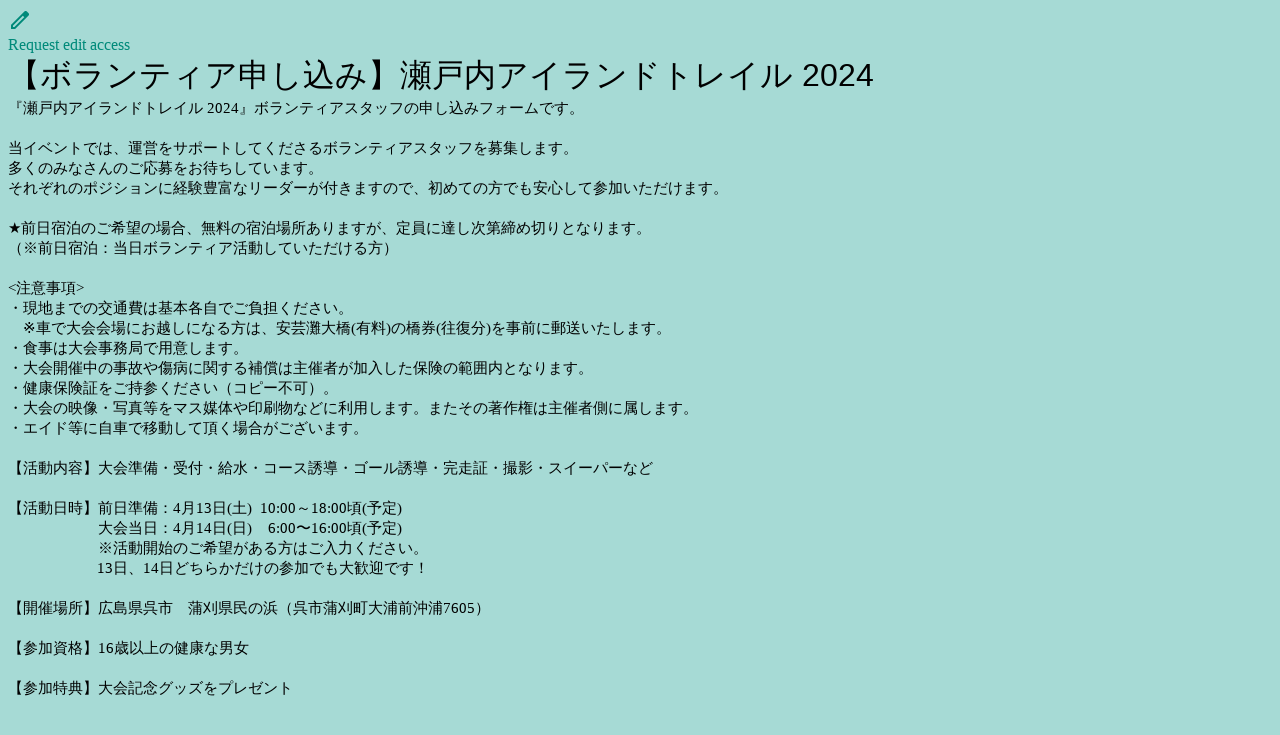

--- FILE ---
content_type: text/html; charset=utf-8
request_url: https://www.google.com/recaptcha/api2/anchor?ar=1&k=6LcJMyUUAAAAABOakew3hdiQ0dU8a21s-POW69KQ&co=aHR0cHM6Ly9kb2NzLmdvb2dsZS5jb206NDQz&hl=en&v=naPR4A6FAh-yZLuCX253WaZq&size=invisible&badge=inline&anchor-ms=20000&execute-ms=15000&cb=7rq5439eeo9p
body_size: 45804
content:
<!DOCTYPE HTML><html dir="ltr" lang="en"><head><meta http-equiv="Content-Type" content="text/html; charset=UTF-8">
<meta http-equiv="X-UA-Compatible" content="IE=edge">
<title>reCAPTCHA</title>
<style type="text/css">
/* cyrillic-ext */
@font-face {
  font-family: 'Roboto';
  font-style: normal;
  font-weight: 400;
  src: url(//fonts.gstatic.com/s/roboto/v18/KFOmCnqEu92Fr1Mu72xKKTU1Kvnz.woff2) format('woff2');
  unicode-range: U+0460-052F, U+1C80-1C8A, U+20B4, U+2DE0-2DFF, U+A640-A69F, U+FE2E-FE2F;
}
/* cyrillic */
@font-face {
  font-family: 'Roboto';
  font-style: normal;
  font-weight: 400;
  src: url(//fonts.gstatic.com/s/roboto/v18/KFOmCnqEu92Fr1Mu5mxKKTU1Kvnz.woff2) format('woff2');
  unicode-range: U+0301, U+0400-045F, U+0490-0491, U+04B0-04B1, U+2116;
}
/* greek-ext */
@font-face {
  font-family: 'Roboto';
  font-style: normal;
  font-weight: 400;
  src: url(//fonts.gstatic.com/s/roboto/v18/KFOmCnqEu92Fr1Mu7mxKKTU1Kvnz.woff2) format('woff2');
  unicode-range: U+1F00-1FFF;
}
/* greek */
@font-face {
  font-family: 'Roboto';
  font-style: normal;
  font-weight: 400;
  src: url(//fonts.gstatic.com/s/roboto/v18/KFOmCnqEu92Fr1Mu4WxKKTU1Kvnz.woff2) format('woff2');
  unicode-range: U+0370-0377, U+037A-037F, U+0384-038A, U+038C, U+038E-03A1, U+03A3-03FF;
}
/* vietnamese */
@font-face {
  font-family: 'Roboto';
  font-style: normal;
  font-weight: 400;
  src: url(//fonts.gstatic.com/s/roboto/v18/KFOmCnqEu92Fr1Mu7WxKKTU1Kvnz.woff2) format('woff2');
  unicode-range: U+0102-0103, U+0110-0111, U+0128-0129, U+0168-0169, U+01A0-01A1, U+01AF-01B0, U+0300-0301, U+0303-0304, U+0308-0309, U+0323, U+0329, U+1EA0-1EF9, U+20AB;
}
/* latin-ext */
@font-face {
  font-family: 'Roboto';
  font-style: normal;
  font-weight: 400;
  src: url(//fonts.gstatic.com/s/roboto/v18/KFOmCnqEu92Fr1Mu7GxKKTU1Kvnz.woff2) format('woff2');
  unicode-range: U+0100-02BA, U+02BD-02C5, U+02C7-02CC, U+02CE-02D7, U+02DD-02FF, U+0304, U+0308, U+0329, U+1D00-1DBF, U+1E00-1E9F, U+1EF2-1EFF, U+2020, U+20A0-20AB, U+20AD-20C0, U+2113, U+2C60-2C7F, U+A720-A7FF;
}
/* latin */
@font-face {
  font-family: 'Roboto';
  font-style: normal;
  font-weight: 400;
  src: url(//fonts.gstatic.com/s/roboto/v18/KFOmCnqEu92Fr1Mu4mxKKTU1Kg.woff2) format('woff2');
  unicode-range: U+0000-00FF, U+0131, U+0152-0153, U+02BB-02BC, U+02C6, U+02DA, U+02DC, U+0304, U+0308, U+0329, U+2000-206F, U+20AC, U+2122, U+2191, U+2193, U+2212, U+2215, U+FEFF, U+FFFD;
}
/* cyrillic-ext */
@font-face {
  font-family: 'Roboto';
  font-style: normal;
  font-weight: 500;
  src: url(//fonts.gstatic.com/s/roboto/v18/KFOlCnqEu92Fr1MmEU9fCRc4AMP6lbBP.woff2) format('woff2');
  unicode-range: U+0460-052F, U+1C80-1C8A, U+20B4, U+2DE0-2DFF, U+A640-A69F, U+FE2E-FE2F;
}
/* cyrillic */
@font-face {
  font-family: 'Roboto';
  font-style: normal;
  font-weight: 500;
  src: url(//fonts.gstatic.com/s/roboto/v18/KFOlCnqEu92Fr1MmEU9fABc4AMP6lbBP.woff2) format('woff2');
  unicode-range: U+0301, U+0400-045F, U+0490-0491, U+04B0-04B1, U+2116;
}
/* greek-ext */
@font-face {
  font-family: 'Roboto';
  font-style: normal;
  font-weight: 500;
  src: url(//fonts.gstatic.com/s/roboto/v18/KFOlCnqEu92Fr1MmEU9fCBc4AMP6lbBP.woff2) format('woff2');
  unicode-range: U+1F00-1FFF;
}
/* greek */
@font-face {
  font-family: 'Roboto';
  font-style: normal;
  font-weight: 500;
  src: url(//fonts.gstatic.com/s/roboto/v18/KFOlCnqEu92Fr1MmEU9fBxc4AMP6lbBP.woff2) format('woff2');
  unicode-range: U+0370-0377, U+037A-037F, U+0384-038A, U+038C, U+038E-03A1, U+03A3-03FF;
}
/* vietnamese */
@font-face {
  font-family: 'Roboto';
  font-style: normal;
  font-weight: 500;
  src: url(//fonts.gstatic.com/s/roboto/v18/KFOlCnqEu92Fr1MmEU9fCxc4AMP6lbBP.woff2) format('woff2');
  unicode-range: U+0102-0103, U+0110-0111, U+0128-0129, U+0168-0169, U+01A0-01A1, U+01AF-01B0, U+0300-0301, U+0303-0304, U+0308-0309, U+0323, U+0329, U+1EA0-1EF9, U+20AB;
}
/* latin-ext */
@font-face {
  font-family: 'Roboto';
  font-style: normal;
  font-weight: 500;
  src: url(//fonts.gstatic.com/s/roboto/v18/KFOlCnqEu92Fr1MmEU9fChc4AMP6lbBP.woff2) format('woff2');
  unicode-range: U+0100-02BA, U+02BD-02C5, U+02C7-02CC, U+02CE-02D7, U+02DD-02FF, U+0304, U+0308, U+0329, U+1D00-1DBF, U+1E00-1E9F, U+1EF2-1EFF, U+2020, U+20A0-20AB, U+20AD-20C0, U+2113, U+2C60-2C7F, U+A720-A7FF;
}
/* latin */
@font-face {
  font-family: 'Roboto';
  font-style: normal;
  font-weight: 500;
  src: url(//fonts.gstatic.com/s/roboto/v18/KFOlCnqEu92Fr1MmEU9fBBc4AMP6lQ.woff2) format('woff2');
  unicode-range: U+0000-00FF, U+0131, U+0152-0153, U+02BB-02BC, U+02C6, U+02DA, U+02DC, U+0304, U+0308, U+0329, U+2000-206F, U+20AC, U+2122, U+2191, U+2193, U+2212, U+2215, U+FEFF, U+FFFD;
}
/* cyrillic-ext */
@font-face {
  font-family: 'Roboto';
  font-style: normal;
  font-weight: 900;
  src: url(//fonts.gstatic.com/s/roboto/v18/KFOlCnqEu92Fr1MmYUtfCRc4AMP6lbBP.woff2) format('woff2');
  unicode-range: U+0460-052F, U+1C80-1C8A, U+20B4, U+2DE0-2DFF, U+A640-A69F, U+FE2E-FE2F;
}
/* cyrillic */
@font-face {
  font-family: 'Roboto';
  font-style: normal;
  font-weight: 900;
  src: url(//fonts.gstatic.com/s/roboto/v18/KFOlCnqEu92Fr1MmYUtfABc4AMP6lbBP.woff2) format('woff2');
  unicode-range: U+0301, U+0400-045F, U+0490-0491, U+04B0-04B1, U+2116;
}
/* greek-ext */
@font-face {
  font-family: 'Roboto';
  font-style: normal;
  font-weight: 900;
  src: url(//fonts.gstatic.com/s/roboto/v18/KFOlCnqEu92Fr1MmYUtfCBc4AMP6lbBP.woff2) format('woff2');
  unicode-range: U+1F00-1FFF;
}
/* greek */
@font-face {
  font-family: 'Roboto';
  font-style: normal;
  font-weight: 900;
  src: url(//fonts.gstatic.com/s/roboto/v18/KFOlCnqEu92Fr1MmYUtfBxc4AMP6lbBP.woff2) format('woff2');
  unicode-range: U+0370-0377, U+037A-037F, U+0384-038A, U+038C, U+038E-03A1, U+03A3-03FF;
}
/* vietnamese */
@font-face {
  font-family: 'Roboto';
  font-style: normal;
  font-weight: 900;
  src: url(//fonts.gstatic.com/s/roboto/v18/KFOlCnqEu92Fr1MmYUtfCxc4AMP6lbBP.woff2) format('woff2');
  unicode-range: U+0102-0103, U+0110-0111, U+0128-0129, U+0168-0169, U+01A0-01A1, U+01AF-01B0, U+0300-0301, U+0303-0304, U+0308-0309, U+0323, U+0329, U+1EA0-1EF9, U+20AB;
}
/* latin-ext */
@font-face {
  font-family: 'Roboto';
  font-style: normal;
  font-weight: 900;
  src: url(//fonts.gstatic.com/s/roboto/v18/KFOlCnqEu92Fr1MmYUtfChc4AMP6lbBP.woff2) format('woff2');
  unicode-range: U+0100-02BA, U+02BD-02C5, U+02C7-02CC, U+02CE-02D7, U+02DD-02FF, U+0304, U+0308, U+0329, U+1D00-1DBF, U+1E00-1E9F, U+1EF2-1EFF, U+2020, U+20A0-20AB, U+20AD-20C0, U+2113, U+2C60-2C7F, U+A720-A7FF;
}
/* latin */
@font-face {
  font-family: 'Roboto';
  font-style: normal;
  font-weight: 900;
  src: url(//fonts.gstatic.com/s/roboto/v18/KFOlCnqEu92Fr1MmYUtfBBc4AMP6lQ.woff2) format('woff2');
  unicode-range: U+0000-00FF, U+0131, U+0152-0153, U+02BB-02BC, U+02C6, U+02DA, U+02DC, U+0304, U+0308, U+0329, U+2000-206F, U+20AC, U+2122, U+2191, U+2193, U+2212, U+2215, U+FEFF, U+FFFD;
}

</style>
<link rel="stylesheet" type="text/css" href="https://www.gstatic.com/recaptcha/releases/naPR4A6FAh-yZLuCX253WaZq/styles__ltr.css">
<script nonce="dmBYYSCfE79DsEhwnPHg0w" type="text/javascript">window['__recaptcha_api'] = 'https://www.google.com/recaptcha/api2/';</script>
<script type="text/javascript" src="https://www.gstatic.com/recaptcha/releases/naPR4A6FAh-yZLuCX253WaZq/recaptcha__en.js" nonce="dmBYYSCfE79DsEhwnPHg0w">
      
    </script></head>
<body><div id="rc-anchor-alert" class="rc-anchor-alert"></div>
<input type="hidden" id="recaptcha-token" value="[base64]">
<script type="text/javascript" nonce="dmBYYSCfE79DsEhwnPHg0w">
      recaptcha.anchor.Main.init("[\x22ainput\x22,[\x22bgdata\x22,\x22\x22,\[base64]/cFtiKytdPWs6KGs8MjA0OD9wW2IrK109az4+NnwxOTI6KChrJjY0NTEyKT09NTUyOTYmJnIrMTxXLmxlbmd0aCYmKFcuY2hhckNvZGVBdChyKzEpJjY0NTEyKT09NTYzMjA/[base64]/[base64]/[base64]/[base64]/[base64]/[base64]/[base64]/[base64]/[base64]/[base64]/[base64]/[base64]/[base64]/[base64]\x22,\[base64]\x22,\x22w4/ChhXDuFIXMsO/wqlPVsO/w6LDgsKpwqtBK30DwqrCrsOWbjdmVjHCswQfY8O1ccKcKW1Tw7rDszjDk8K4fcOjcMKnNcOtYMKMJ8ORwr1JwpxCCgDDgCcjKGnDrjvDvgE+wrUuAQttRTU7HxfCvsKpQMOPCsK5w7bDoS/CnjbDrMOKwrjDh2xEw4LCq8O7w4Q7JMKeZsOdwrXCoDzClyTDhD8vXsK1YGvDpw5/OsKIw6kSw49IecK6RCIgw5rCvyt1bwodw4PDhsK9Hy/ChsOZwqzDi8OMw4ENG1ZowqjCvMKyw65OP8KDw57Dk8KEJ8Kbw6LCocK2wpDCiFU+F8K8woZRw4BqIsKrwr/[base64]/CqxpcPsKJacKAYMKUXMK5w6J0QsKLX1Fuwrt4I8KOw7/DoAkMLFtheX48w5TDsMKMw5YueMOhPg8afgxgcsKAI0tSIwVdBTtBwpQ+ScO3w7cgwpjCj8ONwqxBXz5FHMK0w5h1wpzDtcO2TcOxQ8Olw5/CqMK3P1gOwrPCp8KCBcKKd8KqwovCosOaw4pIY2swSsOyRRtUFUQjw63CmsKreHJTVnNGG8K9wpxww4N8w5Y4wpw/w6PCklAqBcO0w54dVMO3wq/DmAIMw6/Dl3jCicKmd0rCjsO6VTg6w65uw51fw5paV8KIRcOnK3rClcO5H8KuTzIVUsOBwrY5w6FbL8OsVmopwpXCtkYyCcKCLEvDmmjDisKdw7nCmWldbMKXJcK9KCnDl8OSPS3ChcObX1rCj8KNSV3DmMKcKyDCrBfDlyTCjQvDnU3DliEhwrHCosO/RcKfw6ojwoRpwqLCvMKBNWtJIQpJwoPDhMK7w5YcwobCh2LCgBEUElrCisKmTgDDt8KjPFzDu8Kma0vDkRbDtMOWBQDCvRnDpMKMwq1ufMOlLE9pw7R3wovCjcKUw7Z2CzEmw6HDrsKPI8OVwprDqsOJwrxSwpouHiVvIwfDqsKKXWDDqsO1wrPCrD/[base64]/CnDnCnsK+w5A9wqMuN8OefjlFw4PCqcKFTGx0KXzCvcONTGbCh3h5VcOIKsKrRykIwqjDrcOHwpzDijkyasO7wpPCn8K4w7gkw7JBw4lKwpLDvsOkccOkFMOBw5pIwqArXcK/B0AWw7rCjWw2w47Coy4Dwp3DikzCtnYSw6/Ci8OewoNVMhTDu8OGw78KB8OcR8KMw54NHcOmNVI/VHvDvsOXd8KPI8ORH1Fed8OHHMKCBmRpKiHDiMOaw51qTMOUHWQGMjFFw5jDtMKwX1/DkXTDrA3DrnjDocOwwrFpNsOHwrXDiD/DgsOuEAzDtV1HSTRLFcKUcsOhBwnDoRgFw704MHfDvsKTw6fDkMOpCzFZwoTCql4REDHCiMOnwpXCpcO+wp3DncKxwqXCgsOZw4BxMGnCicOIaCcIO8K/w5Uuw6nChMOPw5bCuhXDr8KMw6PDoMKaw4gBPcKLOn/DisKaScKtWsKGw4vDsQxrwpxawoJ3e8KUDyHCkcKUw7/CpXrDpcOMwpjCu8OxSQk0w43CvcKTwqnDkGBAw6l+bMKEw4IuLMKEw4xxw6VRVSVEIn/DkSZSa1tOw7pBwrLDtsKewrrDmQ5twqhPwqIwCl8swqzDs8O5Q8OiUMKWcMKiVlEWwodCw7DDtmHDvx/[base64]/WDVbB3Ezwq0Hw4ECwonCmsKZBMK7w67Dk3VAOnkKc8KZVyLDi8KQw4bDkcKQTFDDlMOdP37Dp8KmDljDrBRSwqjCk2wgwr7DvRxRBDzDocOCRl8rUH5Swr/DpGROIhEQwrRnDcO3woAgfsKrwo48w4AhXsOGwqzDjXgbw4bDh2jCncOLRGnDuMKJe8OIQcKuw5zDmMKOdnUJw5/DmSJURsKBwrhTQgPDoSgEw7l3NUFmw5rCgzZSwrnDnsKYccKswqDCgCHDmnkiw4XDnSxveDtcHkfDlTF8L8O8ZB7CksOcw5ZJbg1IwqghwopIF0nChMO6U2VmPEM/[base64]/DtRzDpsOyLMKpwpF+woLDnxI4KU/DpUvCuV5KUk5iwofCm3nCo8O5cxTCn8KjPsKEU8Knd1zCi8KmwrHDjsKmESTClUbDt3M+wpjCocOJw7rCvcK8woRYQQLCscKewo1pc8Oiw4PDjiXDjMONwrbDpHh4acO8wq8xUsK+wqjCoydxOFnCoHs2w5LCg8Kkw6xQB2/Cviklw7LCvVJaIEDDozpvY8Ozw7pHLcODMDJdw5HCnMKQw5HDu8OHw5LDpUnDt8OBwoDCklfDisKlw6zCh8Kgw6RWDBnDq8KPw7rClsOqIw0fXkXDucO4w74XWsOBecKjw5ZIcsKjw5k/wq7CpMO5w7HDrMKSwo/[base64]/CmsOVCwnDucKzH8Kbwqw+LsOBw687G3RXBlIxw4vCvcK2e8KZwrDCjsOMIMO0wrFvcsO5U0fCiV3CrXDCnsKfw4/DmywSwpsaNsKcMcKUN8KYGMKaQx7DqcOswqI1BzvDqzFCw7DDlCt9wqt8ZnlGw4kPw51gw57ClMKbbsKEBy0Vw5YkC8KowqLCiMO8d0jCrnwMw54Ew5jDmcOrTnfDqcOAa0LDiMKKwqXCssO/w5jCl8KcTsOkM1nDt8KxB8KhwpISFhrDscOMwq06XsKZwrnDhz4rZ8O9XMKQwqHCq8OECS/[base64]/DpMKoV8O3wp0GX23DoGp4wozDihfCrHHDuMOxTMOAEkPDmz3CnCLDtsOBw4XDtMOlw53DmQlnw5HDi8KlJcKZw79PdsOmdMKTw5JCM8KPwoU5f8Kgwq/DjjFRLkXCpMOOP2hKw4tWw7TCv8KTBcKPwrZHw6TCvMOOKV5dOsK0BsOnwqbCkm3CvMKWw4zClMOtfsOyw57DmcKPOALCj8KYEcOhwqcHCxM0XMOzwo1nLcKrw5HDpAvDjcKuGTrDmEzCvcKwC8KNwqXDucKWw4pDw5Jaw7x3w68hw4vCmHITw7/CmcO+NHYLwpoUwoJ9wpNpw4MYNcKrwoHCoCh8JMKPKsOrw7fCkMKMITbDvmHCj8O+RcKJcALDp8OSwpzDksKDcGDDvRscwos/w5bDh0hcwooBSgDDj8KjHcOVwoTCugcswqV/[base64]/CgFSTMKGb2vDqhRuwp7DhcKvccORw5fCsCDCkBbCpUvDkQ7Cq8OQw5bDl8KNw4glwoHDs2/[base64]/ZynDrFh9wpQHwpbDt23CoMKpw4RgCzXDgQPCj8KUIMKZw4J2w4cHF8Ozw7zDgHrDph/Cq8O4ZsOBVlrDqQR4JMOyZAgOw5zDqcO0Vj7CrsONw6NxUR/[base64]/DgsKmZG/[base64]/Dgjxkw6pww7LDvcK0YsK6AxlGwrvCssOWBRF0wr0Kw4d1eCPDjMOaw4EcH8O5wprDljFfNcODwovDulBxwodvCcOhRXvCk1DCvMOCw4MAw4fCrcKlwrzCpMK8ci3DhcKTwrhJKcOHw4jDvHslwpkbPQN/w494wqfCn8Ozej9lw61Uw5nCnsKCF8Kjwopew4oGBcKZwoICwpnDgDl2Oj5NwrY3w77DpMKfw7DCgE9ow7ZVwp/[base64]/w4nDhBkdJcK7w5rDqSzDsFbChsKQElPCozTCkcOXTF3CuEIWdcOCwojDmSwbaSvCi8Kyw6UyD3dvwp/CjhnCkWBfBAZYw5PDt1o1TDEeN1XCsgNuw6jDqQ/CrDLChsOjwoDDrnRhwqdoXMKsw77CpsOrw5DDkR4Swqp7wpXDu8OBB3Zcw5fDtsKrwozDhArCiMOlfEluwqFsEzIVw4PDmywfw6B7w50FX8K9RVsmwr1pK8Ocwqg0LcKzwr3DnsObwpJKw7/Cj8OJd8K3w5TDoMKSBMOCVMK1w50WwpfDjCBLDlLClRIRRETDlMKdwpTDmcOSwoTDgcOQwoTCu3Jvw7fDnMKrw4bDsDgQd8OZdj01XD/CnQ/[base64]/DscK6w7/CiMKNwr7Dqhs3wrnCg8OZw4djC8Kkwrhsw5DDrWLCmsK9wpXCiVwxw7UdwqTCvBPClsO4wqZ7XcOKwrPDo8ODUAHCkkF4wrXCtDN9XsOowq81TmrDocKZZEDCtcOdVsKODMObHcKxB1HCocOlwrLCtMK0w5LDuiVAw69/[base64]/[base64]/ecKWUBhDw6xJwqbDpBnDpBwoJ1fDjH3CtWsWwrQhwozCoUM/[base64]/CnsKfw5XDtnkRwqI6LmTDusOiw4Ruw6Vew5kjworDm2/DpsOadj/[base64]/DoR3DoTV6w6AvwpbDp0EAwqbCq8KxwqzDrGDDh2vDnTjDnGE/w7HDmGw1LcKLcyjDkMKuLMKGw7DClxYKQMOmGmfCoWjCnw4kw5NMw4XCtgPDtk7DthDCrl14QsOGA8KpAcOOcFLDgcKqwrduw77DvcOMwpbCoMOSw4vCn8OnwpTDksOswoIxWVZrZFjCjMKwNE5YwoM8w6APw5nCtR/Co8KnDFvCtSrCrUjCjEhFVzHDiiYNaS08wrMgw7YSSzXDh8OAw7PDscOkMhx0w6h+MMKow5Y9wr9EdcKCw6vCmFYUw6xPwrDDkANBw7BBwpjDgTHCjEXCkcO1w4TCksKWc8OZwofDizYOwq0/wqVJwrdMa8O5woFWAXB+VFrCkF/CpsKHw4HChBvCncKeGSnDv8Kxw7XCoMOyw7bCmcKxwpU5woU0wrZ4YCQMw4w1wp8WwqHDui7Ds1xCOiNQwpnDlzt0w6nDp8OnwozDkR8aG8K/w4USw4/[base64]/DpMOOw6liVD8fGsO4w7AXwoR2fB8YHh3CksOdAy/[base64]/Ch8KTNMK1YcKnw6PDosKPwpjCtDvDtlgQw4HDqMKfwo9zR8Kba0PCl8OfDFXCv2p4w4x4woQxP1TCs1hGw4TCjcOpwpE5w595wr3CjUQyX8OPwrJ4woNRwqQlfg3CtUHDkglIw7rCiMKAw4/CiF0CwrhFKTXDoTXDlsKuVsKvwpXDkA3DoMOZwpsGw6EywpQ0UmPCmgVwMcORwqhfbU/Dl8Olw5Z8w59/CsKpLMKzJSROwqtFw6ROw70rw5JSw5Ycwq3Ds8KNMcOJXsOew5BVRMK7UsKKwotnwoPCv8Oaw5/DiUbDk8KifypAb8K4wr/Di8OcO8O8wpTCjVsIw7EXw4tmwr7Do2XDrcOWbMKnYMKRLsOaI8O4SMKlw5PCii7DvMKLw4LDp2vDsGfDuDrCsjfCpMOswqN/[base64]/Cl23CqMOVw77Di18kwqfDjG/[base64]/Ct1vCsMKNw6Ziwp3Cg8KpwpHCosKQw5MCwqvCqxRww4DChMK4w4TCuMOpw6vDmzYWwoxawo7DisOtwr/Ch0bCnsO4w5lGHn0HRWjCrF9lRD/DjgPDuTZNWcKmwo3DhTHCv3lLY8KXw7RWU8KaQxzDr8K3wrlJcsO4NA3Ch8ODwovDusOPwrTCvQTCq1M4blIaw6jDrMK5DcKZShNtJcK4wrdlwpjCtMO5wpbDhsKewprDlsOOBnbCgXg9w65ow4XDmMKCZkHCoT4QwrEqw4bDscO/w5TCnwAIwojCgQ0GwqF+AgvDpcKFw5jCpcKJJQJPUEpNwpHCgsOgIH3DvAAPw57CiHdkwoXDtsO8emLDnB/DqF/Cii7Ct8KIBcKSwrYuP8K8BcOXw7QSWMKMw6F5AcKGw4x7TCLDksKpZMOTw7t6wrlDPsKUwojDhcOwwrfCjsOYVgF/VnJYwrEwdArCi29WwpvCrWEBK2PCnsKtNzcLBmjDisKZw7k5w4bDi0PDg27Drj/[base64]/DvcO5Kn/CtHo5KnrCscOpwqDDksOXwp1ZCcO6TsK7wrpLJh4JecO3wrwjw6VQCUkMCi4kXMO7w5NHeg8IX2nCp8O9fsOxworDjnPDhcKGQwLCnzvColYIU8OBw6E9w7TCgsK/wpJMwr1iwrVrSH4FHDgsHHHDqsKgXsKQWjYzDsOmwqU8QcOrwoFUZ8KXMiFvwpdEKcO7wo3CgsOTfAlfwrp7w7XCnTnCgsKCw6VqFBDCuMKZw6zCiyFANMKTwrLDsmfDkcOEw7kow5VPFF3CocO/[base64]/DgxXCjcOUw5LCrkwMTsOWw4XCqsOzEmjDrMK/wpINwqbChsOlEMOuw5fCnsK0w6XDuMODw4TCl8OxfMO6w4rDjHFOB0nCgMKZw4TCssOWDTBhPcK/[base64]/Ctj4qUUQcJ8Otw4HCq8Oqw6dha15Ow79IJhDDpUoHU102w4cGw6twCsK0FMOWKmjCn8KTR8OyGMKUTnfDr1NCKRBRw6JhwooNbmlkJAAHw5vCm8KKLcOww5bDpsOtXMKRwoLCv2sJVcKYwpovw7YveELCinTCicKjw5/CiMKJwrDDp0pqw63DlVpawrYSZ3xGTsKrSMKKOsOwwpbCpMKrwrfCtsKLB0g5w71cD8OewqnCp24+aMOFaMOYcMOjw5DCpsOZw7TDrE0WUsKUF8KdTCMuwprCp8OkCcKcf8KtTUwAw4rDsBF0P0wzw6vCnzzDucOzw5fDpXTDoMOsJDnCoMKAEcKbwrbCunRPR8K/D8OeYcKjNsObw7vCknfCl8KOVFclwpZUWMOhO3IbBMKdC8OVw7HDp8Kew63CmsOnL8K0XRZ4w5zCusOUw74mwpLCoGTCjMO/w4DDtVzCuhbCrngvw77CiWdfw7XClk/[base64]/[base64]/DqhooNWjDty1xw7oCBC/[base64]/Cg8ORw7sSS2/DqMKlw7oyVCjCicOvHMORE8OcwoIWwrQ2OUjCgsO+CsOWYMK1F2HDrkg5w5LCrsOQFR7Dtn/Dk3VUw5fDhC4ZecK+McOTwovCg1gwwojCk0DDpX7ClmLDq2fCvDbDhsKIwrYKQMKOc3nDtz3CpMOiXcOzVX3DpBrCq3rDsTbCk8OYPGdNwp5Ew63DhcKHw6/CunPDvcKmw4nDlsO/anTCli3Dr8O1BcK7acOuS8KJfsKBw4rDk8Oaw59vIFjCrQfCjMOHCMKiwqTCvMOeNXA+G8OEw41Hbkc+w59tCB/Dm8OtM8Kew5oNZcKHw7ILw7LDocKaw4fDp8OfwqfDpMOVTx/Cows7w7XDhwvCmCbCisK0V8KTw4d0E8O1w5RtesKcw697WSM+w7RJw7DCh8Omw6HCqMOAQDZyYMONw7jDoFTCncKEGcOlwp7DpsKkw4DCoXLCpcOowrZLfsKKIF5QJ8OoIAbDj3kSDsOmE8K5w61VHcKgw5rCgiMBfV8vw7Y7wo/DvsOZwo3CpsOmSwYVfcKww6MvwqPCiwRjeMKHw4fCrMOtOWx/ScO7wppQwqHCncOOH0TCsh/Cs8K2w4Qpw4LDq8KqA8KyHSvCrcOeDkvDisOdwovChcOUwodpw5XCmsKPfMKjU8OfcHrDhcOWWcK9wogsIgJZwqHDjcOWJD0NHsObw6sBwprCucKGD8O/w6lpw7cPZBV9w5hTwqBlKS5jw7MtwpPDgsKNwoHChcOAO0bDogXDl8ONw5EuwpJWwoc2wp4Yw6phwpDDs8O9RsK9bcOyL2Mnwo3DoMKew7jCuMK7wq1/w43CvcKnTCczEcKUPMKBP0MAwpDDusOUMsO1WjMPw7fCh3LCp2R+PMKrWRlNwoPCpcKrwrjDmGJXwoMdwoDDnGDCnQfCjcOLwpvCtS1zU8KjwojDiQ/CgTIzw7h2wpXDj8OiSwNUw51XwrDDjMOXw79NIHfDrsO+DMO+DsKcPGMWZyMIIMOtw581KQ/CpcKAQsK9ZsKawqTCqsORwrB5F8KvVsKRLXMRUMKFZcOBO8K5w6gKIsOawqfDvcODUl7Dp3zDssKuOsKVwpIcw4LDjMOkw5/DvsKWAzjCucOEKXPDicO3wo/CocKyeEbCt8KFcMKlwosNwqXCosK/QTjCg3p4V8KvwoDCohrCvm9bd1LCtsOLY13ClmLCl8OLMC4EOkjDlz/DjsK6UxTDsVfDk8OWcMOzw5xQw5jDlsOLw4tcw4rDrgNhwqfCuFbChD/DusOIw68vaQzCmcOGw5XDhTfDh8KlFsOjwpFLfsOoADLCnsOVwrHCr0TChmN3wrxqHGo6NkE8wp0FwojCqkB1HcK9w41bccK6wrPCtcO2wrnDlh1Pwroiw7INw7ExSTvDlw4bIMK2wprDvw3DnShsPk3CrcOVP8Osw6fDr1DCgHlWw4I5wq3CujPDsg/[base64]/wrvDrcO3fMO9w5DDnMO2w4jDnk4Tw57CtjLDuHfCqitGw7A9w5jDo8ObwojDlcOLVMKhw7vDhMOCwrzDo1pOaQ/[base64]/w7lcwp8fwroGC8KiYMO9Q8O5wrMxw48mwrnDoXpFwo13w7/CgCDCgSMadAxsw6tXPsKtwpDCpMOjw5TDjsKbw6w1wqxHw5FWw61jw4rCgnjCscKPDsKeQXZ/[base64]/Cm1zCrcOOQ1XDo2XCuXt3w6bDjTRpAsKCwo/[base64]/w5jCtjDCmkUcw5wSw4VcbcO7w5bCnsOeUzlBOzvDpzpBw6rDjMO9w5InWlvDuGYaw7BLVMOZw4fCkkA0w4VKBsO8wqw4w4cIUxISwpApG0QZATfDl8ObwpoYwojCtWB5LsKcS8KiwqhFXRbCozgiw7R2EMOPw6EKA0nDr8KCwpkwfC0XwqXCmAsHN0Fawo5sAcK2ZsO/[base64]/[base64]/DvSDDtsO6w4rDtG8aw6QGw6rCssOvMHBSRMKfe8KEYsO6wp54w7cnIinDh28zUMKrwpg2wp/DqzLCpAzDqBzCp8OUwo3CicOlZgloQMOMw67DjsOEw5/CvcOzH2PCjWfDssOwZcKgw7J/wrnCuMOSwoNdw51dUhsyw5rCqMO4DMOOw6VmwoLDhHrCiUrCgcOmw7XCvcO/e8KSwrcrwrXCu8KiwohFwrfDnQXDnzzDrWoZworCgTDCsz4xCMKsQMOjw41Tw5TDqMOfT8K7VVxRcsOGw7TDpcK8w4vCqMK9w7PCo8OCMMKGVxHDn0/Dh8OZw6rCoMODw7jCocKlKsOGw6UHUUtvBhrDhsOiMsKKwpwiw78Iw4vDjcKew6U2wofDgcOfeMObw5hXw4YWOcOZYzTCi3HCt39owq7CjsOpCQPCpX8PYXDCn8OJasOFwqYCw43DocO/JXtuL8KaM1s3FcOpWXnCoQdHw7LDsDRswq/[base64]/EMKXwqfDv1bDiw9ew7LDglbDkmjDvsO1w4jCpxsqXU7CqsO9wp9fwoYhIcKcM2/CkcKDwq/DiywCGkTDusOKw6tvNHvCq8OMwot2w5rDg8KBUVR6W8K9w71twpDDnMOlOsKsw4DCuMOTw6xAQDtCwo3Ci3jCvsKzw7HCucKDbsKNwrLCkjQpw67Ck0VDwpHDjG4HwpcvwrvCgmEWwrkZw5PCrsOCIifDqkDCnBzCkQAUw5/[base64]/CigfCh8Kuw53CgcKxw5HDozU8fMOmTMK9QzfDjw3Dm2HDisOmfzXCsBpkwqNQwoHDvMK/Ew11wrljw6DCnE7CmVPDkE3Cu8K4QQPDsDMeMRh0w4xkwoHChcOpXU1Qw643NFAKZQ4iBzPCvcO4wp/DvA3Di2FQbjR5wqDCsG3DsRnDn8KxLXzCr8KZRTnDvcK4cj5YPC5+WX9uPxXDtAl8w6xJwqtPTcK+dcOOw5fDgVITbsOSamrDrMKGwp3CiMOlw5LDosO5w4rDrj3Ds8K6acK8wqhPw6bCgmzDlFfDmFEaw7xyTsO6CWfDjMK2w71zdsKNI2/CpicZw7/[base64]/DpxhwM1sEw4pNw7jDqMO+N8Kyw7nCoMK5I8OcNMOAwoE8w5jCumFiw553wpRhPcOLw67CusK4PgDCk8KTwrcEOcKkwqHCqsKbVMOGwrI1QwrDoX94w7/[base64]/DnhbCq13DswJTY8KhQsK0csKVw6kvbGoLesK9ainCrA1gAsK5wo1gHwcKwrzDqE/DjMKbXsOuwr7DqnbDlsONw7LCmlEiw5nCljzDpcO5w6lpdcKdLcOgw5/CsnpxU8KFw6UjOMOaw50QwpBhJW1lwqDCiMOrwroVVcOww7rCuzNha8Orw7YwCcOowrlZJMOcwoPCgkXDg8OLVsOLMALDvj4pw6HCunDDvH4Ow4dWYDRBLhFRw557QB55w67Dhz5VMcOESsOnLRtNGEzDq8KowoBjwp3Cu0Y/[base64]/w5PCnsO/[base64]/[base64]/DqsO5wq3DoDrCj8KyJsOvem8TBmHDiATCk8KAdsKdFMKOY0NFQSVuw6YOw6bCp8KkMMO0EcKiw5x4Uwxswo9GNzHClQ9RVnLCkBfCssKiwrPDocOzw7FDCmvCjsKWw4HDqTo6wrsCUcKzw5vDpjHCsA12PcO0w5wpE0oKOMKrNsKhUW3Dkw3CpUVnw6jDniNOwo/DuF14woTDqkl5DhZqBDjCq8KyND1PdsKiWgIswqF2CXF6fEAiF0E4wrTDq8OjwoHDuGrDrARjwpgbw73CjWTClcOFw4khBCsyJ8O6w4/DnkhJw5nCr8OCZlHDnMOlPcKqwrYUwqXDhXgmY2owOW3CkVt2JsORwooBw4J0wp1kwojCqMOaw6BcDlBQMcKHw5BnXcKvU8OjKjnDlks6w5PCsx3DqsK2VnHDk8OMwqzCimYewrrCh8K9UcOcwoXDlgoFJi3ClsKIw7jCl8KxIyV1ZBU7Q8KHwqnCicKIw4/CmkjDljDDnsOLwoPCqwtMGsKIOMOaanEMXcO7wqMUwqQ5dG7DscOkQCBaBsK4wqPCgTlvw6w0M34mdkXCs3/CvcKUw6fDsMO2MAPDjsKMw6rDr8K0LgdLNUvCm8OBbX/CjgIOw71/w7BcG1nDm8Obw4x2OmtrJMO5w4JaJMKMw5RXMGhhIR3Dmlt1SMOqwrdSwqnCr2HCrsOawpxpRMK5YGV/G2o6woPDjMOLRMO0w6HCkiJzZWzCg3Umwql3wqDCm2wdSDxOw5jCmX8kcFoZDMO6WcOfw7cmw6jDtj3DvyJpw77DnxMLw7rChg0wacOLwrJQw4XCnsOFw7zDssKSaMOZw4jDkSQOw55Swo5pAMKCacK/wp45fsOSwoQ3wqcudcOIw7AIJCvDn8Oywr0qw7oebsK/B8Owwp/CkMO+aRx4Ng/CrR7DowbDkMK6HMOBwr7CrcO5OCoGWTvCgAQSMz9vKsKjw5U3wr8yS2gFJ8OCwp0heMOzwo1/[base64]/w4HCl8OHw5/CrMOlwo5awpc7w4LDnmjCk8Ofw4DDkTjCv8OiwpEHeMKoN2jCpMO5NcKbdMKgwrvCuzbCisK8YcKVHBggw67DsMK7w5sdAMKww7TCuBDDs8KtPMKcwoZhw7LCssO/wo/Cmy0vw6smw4nDmcOnO8KrwqHCkMKuUsOXNQx/[base64]/DosO5JCvCqnvDs8KPXcK4FVBrQnNTDlvCpcKhw7cwwoZSMBVlw5PCjcK2w4jDq8K8w7/CrC0vBcOOJgnDsiNrw6PCgcOkYsOCwrfDpyHDk8Kpwo5+A8KZwrfDt8OrTScRccK0w5nDoVwkT1Nsw53DgsKLw5UJcSrCucKZw4zDjsKNwoHCmRwXw7Nmw5DDnT/DucO5f3FDNTEiw6REI8Kqw5V0TnHDo8KLw5rDn1ArF8KaKMKcw4g7w6d0WMKgFkHDjQMRccOsw4dUwow1blZKwr9PTn3CtzTDssK8w4BHOcO8UR3DpcOxw6jCsgTCqsOTwobCpsO2ZcOJIk/DtsKYw7vCgilZZmPCoG3DhyfDncKJdkdUXMKWMsOcC3AlMi4Hw7FZTQ7ChnZfIWEHD8OAXinCtcKdwpvDpgg/FMKXYybCujzDvMKePnR1w4RoEV3CsXsvw5fDoRfCicKkRyXCtsOhw6ckAsOTCsOgJk7CkSRKwq7DmQbCr8KRwqzDlsK6EEZlwoJxw7Y2N8KyUMO6wpfCjGdBw6HDhyBUwprDu3/CvB0JwokHQ8OzeMKsw6YQGA3Ckh4iN8K9IUjChsKfw6phwo1Ow5wKwpvDkMK9w5zCnkfDtVdHDsO4d30IR0rDvnxzwpjChwTCg8OKABUJwow+A2N7w4TCkMOGO0rCtG0MCsOnOsOHHMKMUcORwp9QwpXCrCUPHEfDhmbDnGjCmGlmdsKsw5NiLcOSI3whw4zDhcO/NAZDYcKHe8KLwqrCrgnCsi4XLmN3wpXCu2HDm2DCni13FUZswq/CthLDqcOgw7Zyw6RfXyREw54ETlAta8KSw7EXw61Cw49xwrzCv8KTw7jDokXDpj/DtMKgUm1JXVTCvMOaw7DCqmLDvXx6WyjDkMOVSMOxw69pS8KBw6rDjsKLLsKpXcO8wrExw5lNw7dewrbCpEvClAsLT8KSw79/w7INM2lFwocBwp3Do8Klw6XDsE9/QsK/w4fCsmd8wpTDusO8UsORUCXClhDDkGHChsOXSAXDlMOobcKPw5IdDgQqeVLDqsO/XW3Dkk0Xfy1eLw/CjUHDosOyQcKmfcOQZmXDhmvDkyXDrwhjw6IuGsORbMOow6/Cslk4FEXCg8KzazNTw4YtwoYYw4VjWyQlw68hLXfDoTHCqRsIwqvCscKkw4F0wqDDsMKnOF5lDMKsdsOCw7xJbcOtwodeT1RnwrHCqw5nTcO2WMOkPsKSwoNRZsK2woDDui0MF0AresOxEsKPw5IvMG/[base64]/Dm8O8OMO5CggKXMKqLsKyUm0Rw4YMPy/CkxPCqGrChsKFKsKKDMKTw7E8TkpPw5tIEcOyUQclXRzCqsOEw4krOkpWwr1BwpDDlj3Dg8Kjw4DDnENjMEwhCWovw4IxwoNYw4seF8O8WsOSLcKiXFdbMCDCsE0+UcOCeDh/wqbCuA1mwozDixbCtXXDu8KZwrrCv8OSF8OIVMKqO3vDsC/[base64]/[base64]/[base64]/w5bCgF7CoAfChsOVw7BVCMOpw6jCtQhzHsObw6Aiw4h0FcKDT8K2wr1JXyQewohmwpoeHihjw4gPw4QIwoYLwopWADMjGA0fw7BcHytUZcOOYnLCmn9fOhkew5ZkZcKbe13DpmnDmExzME/DqMKbwqN8UCvCn07DtXzCksK9HMOtScOUwop5GMK7RsKVw7ADwqDDiUxcwrYCO8O0wqXDgMOQZ8ORY8K5aADCjMKtacOQwpJ/w59aF2E/R8OpwoXCpHzCqUDDv1bCj8OjwqFrw7FSw4TChSFzJHQIw75XemvCngkeExzCiyTChFJnP0QzHlnCmsOSBsOJZcOGw4TCsznDn8OHH8OEw4FIe8OmWXzCvcK4CH5gMcKbD0fDv8KmcD3Cj8Kzwq/[base64]/DrzzDscKsJMOlwpFrQykfIcO1wrjDnC/DmkRpLMKjw7/Cv8KNw5bDlcKrOsO7w7XDhzbCpcOCwqTDg0A3CMO8w5ZywpI1wr53wpcTwq57wqJzA1c9G8KPdMKbw69WOcKCwqfDrsOHwrXDusKhG8KGJB/DgsKtXDZ7JMO5eSHDm8KnYcOMKARhV8OxB3gAw6DDpD0uR8KHw7sgw57Cj8KVwqrCk8Kgw4DChj3CoVzDk8KZIzM/Zx85wp3CtXfDm03Chy/CssK9w7oxwoEpw6BMQyhyXQLCqnR7wrQQw6B2w57DvQnCgivDvsKYDwhYwqHDscKdw5fCrQTCu8KhR8OLw51NwpACW2socMKrw6fDpsOywobDmsK/OMOcMU3ClBpqwrHCtcOnaMKJwqFqw4N6O8OVw5giRGXCjsOfwq5cbcK8IiLCscO/XD8hW2MbZkTCmW1zHhbDsMKTLG0oPsONW8Oxw5vCmm/[base64]/Dt13Cj3jCl8KrwrAxDR8Tw48Iw7cTccOtJsOUwrnCj1nCpE3Cp8KsUAx/bMKSworCocOZwrDDvMKpGTIGZBPDizXDtcKMQmlRJ8KvYsKiwoLDisONbcKVw6gUQMK/wqJDDcO4w7nDllhJw5DDrcKsF8O+w6Qrw5BLw47Cl8OtSsKIwpBuw67DqsOKI1TDj1Vxw5vCjsOHdS/[base64]/DsxXDhypFeRvCoMO9QcK+wqIqw4tyFcKrwpXDjSvDmBd4w64vX8OLX8KCw53CjkpMwppcZQbDscKzw7DDvW3CocO0wrpxw4sOM3PDmncHXUfCizfCkMKSAcOdD8KGwp/[base64]/[base64]/dGXCrQzDjQnCmsK+w6VUwoQ/c8OEw6fDssOIw5Iqwq5vR8OlJ15qwo8FaALDrcO3XMOpw7PCj2cEPiXDly3DhsOPw4TCmMOrwrfDtXhkw7jCkkLDksOPwq1OwojCpFwXVMKhT8K0w4nDvMK8DUnCmTQKw4rCisOZwqJcw4LDlCvDvsKvR3cAIhYjRzQkesKVw5bCqkR1W8O/w5E4XsOHZnLCgcKbwrPCmMKRw69NGEZ5F04yDB1QT8K9w6wgDFrDlsKEJcKpw6w9I0bCiDTClUXCg8Kowo/Dn2pXW08Pw5JnLT7DmAV6wrcRGcK3wrfCgUTCocOYw6BlwqDCscKIQsKzanrCtcOlw5/Dq8OsUMOcw5/DgcK+w5EnwrE9wqhzwp/ChsKIw64ZwozDvMKzw57CiyJhFsO3JsOhQHTCgnoNw5PCg1cow6bCtgxuwp04w5/CsQXDlHlUD8K2wo1pLsOQIsKfBsOPwpg2w4HDtD7DscOFDmggFCfDpUfCtDxEwrBwb8OPPGBhS8Oww6rCjHwPw71NwpfDj1xVw5zDozUeJwfDgcOPwp5qAMOBw5DCo8KawoZnKk/DjVA9G34lK8O+I09yRx7CgsOnVyFYb0tVw73Cj8OzwovCgMODYHE0BcKWwrQCwrgBw5vDu8KfP1LDmSVzQcOhfDrCh8KWB0XDucOLe8Ouw7pKw4fDi07CglDCmBfCk3/CmxrDhcKyLRQfw4xow54NDcKbcMKDNzt0KRPCgCfDkBbDjSnCuGnDlMO2wr5QwrjCucKSE1DDhDPClsKQfBfCtUXDkMKRw5cAG8KfH1xmw6vCjnrDpyPDosKrfMOJwqnDuR05QWbCq3fDiX3ChHMLJ23CvcOowpBMw5nDocK7WE/[base64]/w7l8RsO7w4sgwrPCnMKfPnLDhcKJXjUWwr0Mw5VCWR3CvcOwMHvDnVsOGhgyfAYGwqsxYSrDlyPDvcKjHnVxLMKXYcK/wrd7Bw7DoG/Dt3otw51yVyPDpsKIwpzDuBrCiMOcb8O+wrA6NgIILC3Cii0BwpzDmMOMGRfDpcKkFChHPcOTw6/[base64]/CjMOyGcOGwoHDm8KBdlwWSxF4OWEVw7EedwYvKmw1KMKYC8OASVbDtMKcPCYEwqHCgznCvMK5A8OuD8OjwoHCsGQsfgNKw5h6QsKBw4khNcOew5nDmV3CsDU5wqjDlHlGw4doNWR/[base64]/ColDDtMKCbVfCgsKtwqfCscKhw7Uj\x22],null,[\x22conf\x22,null,\x226LcJMyUUAAAAABOakew3hdiQ0dU8a21s-POW69KQ\x22,0,null,null,null,0,[21,125,63,73,95,87,41,43,42,83,102,105,109,121],[7241176,586],0,null,null,null,null,0,null,0,null,700,1,null,0,\[base64]/tzcYADoGZWF6dTZkEg4Iiv2INxgAOgVNZklJNBoZCAMSFR0U8JfjNw7/vqUGGcSdCRmc4owCGQ\\u003d\\u003d\x22,0,0,null,null,1,null,0,1],\x22https://docs.google.com:443\x22,null,[3,1,3],null,null,null,0,3600,[\x22https://www.google.com/intl/en/policies/privacy/\x22,\x22https://www.google.com/intl/en/policies/terms/\x22],\x22ErQOcgrmpGt9wsTGXflBgz8Vg5nn7l4oCnGjO6qqs+I\\u003d\x22,0,0,null,1,1762684309265,0,0,[90,61,74,154,87],null,[37,90],\x22RC-N10PoAQJ41ZmTQ\x22,null,null,null,null,null,\x220dAFcWeA5SWXAKTyeH2oQJ50V_AXG-XZKA-jDPhqVqvTsBvC2aRQV-l9EF8IP23WYqdp_tMCwcigwmusHdGo23bKDk2xrSae7Hlg\x22,1762767109146]");
    </script></body></html>